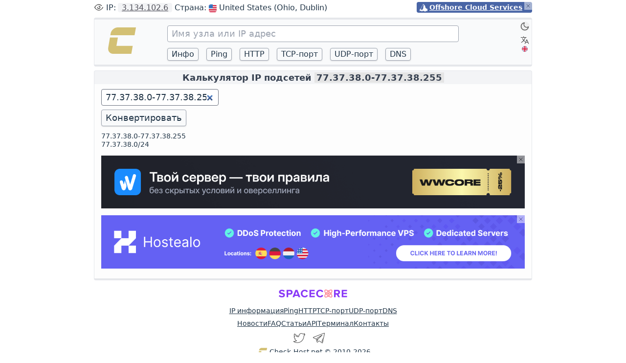

--- FILE ---
content_type: text/html; charset=utf-8
request_url: https://check-host.net/subnet-calculator?host=77.37.38.0-77.37.38.255&lang=ru
body_size: 3624
content:
<!DOCTYPE html>
<html lang="ru" class="dark:bg-neutral-900 dark:text-gray-300">
  <head>
    <meta charset="UTF-8" />
<meta name="viewport" content="width=device-width, initial-scale=1.0" />
<meta name="color-scheme" content="light dark" />
<meta name="theme-color" content="#171717" />
<title>Онлайн калькулятор IP подсетей и CIDR
: Check host - онлайн мониторинг веб-сайта
</title>
<meta name="keywords" content="веб-сайт мониторинг, мониторинг веб-сайта, проверить веб-сайт, ДНС из разных точек мира, проверить сервер, местонахождение сайта, IP калькулятор, проверка Ping сервера, проверить ip" />
<meta name="description" content="Подсчитайте CIDR для диапазона IP адресов:
 мониторинг веб-сайта с полезными утилитами, Проверить IP, Проверка веб-сайта
 "/>
<meta http-equiv="content-type" content="text/html; charset=utf-8" />
<meta name="author" content="Check-Host.net" />
<meta name="robots" content="all" />
<link id="manifest" rel="manifest" href="/manifest.json" />
<link rel="shortcut icon" href="/checkhost-favicon.png" type="image/png" />
<style type="text/css" title="checkhost" media="screen">
  @import "/css/chstyle.css?1768199068";
</style>
<script>function setTheme(theme){try {if (theme) {localStorage.theme = theme} if (localStorage.theme === 'dark' || (!('theme' in localStorage) && window.matchMedia('(prefers-color-scheme: dark)').matches)) {document.documentElement.classList.add('dark'); document.getElementById('manifest').href = '/manifest-dark.json'} else {document.documentElement.classList.remove('dark'); document.getElementById('manifest').href = '/manifest.json'} } catch (_) {}; } setTheme();</script>
<script type="text/javascript" src="/js/chbase.js?1768199068"></script>
<script type="text/javascript" src="/js/lang.ru.js?1695012830"></script>

<link href="https://check-host.net/subnet-calculator"  rel="canonical" />

<link href="https://check-host.net/subnet-calculator?host=77.37.38.0-77.37.38.255" hreflang="x-default" rel="alternate" />
<link href="https://check-host.net/subnet-calculator?host=77.37.38.0-77.37.38.255&lang=en" hreflang="en" rel="alternate" />
<link href="https://check-host.net/subnet-calculator?host=77.37.38.0-77.37.38.255&lang=ru" hreflang="ru" rel="alternate" />


  </head>

  <body>
    <div class="container w-full max-w-5xl mx-auto pt-1">
      <nav></nav>
      <div id="youripd" class="gap-1.5 sm:gap-0 flex sm:flex-row flex-col justify-items-end text-sm leading-relaxed  mb-1 md:mb-2 rounded">
        <div id="insideyourip" class="flex-auto rounded sm:rounded-none sm:rounded-l overflow-hidden whitespace-nowrap text-ellipsis rounded-r sm:rounded-none">
          <span class="text-base">Loading IP address geographic location...</span>
          <script type="text/javascript" src="/ip/widget.js" async></script>
        </div>
        
<div class="hostabq ri-btive o-p-lace-self-end o-s-elf-end pl-1.5 pr-2
                         rounded text-right sm:text-left
                         bg-ch-purple text-white font-semibold pr-5 whitespace-nowrap"
     id="amspeayvrkfvprivatealps">
  <div class="specjo flex">
  <div class="w-4"><img class="align-middle inline h-4 w-4" src="/images/privatealps.png"></div>
  <div class="ml-1"><a href="https://privatealps.net">Offshore Cloud Services</a></div>
</div>

   <span class="alxam"><img class="w-3 dark:invert" src="/images/clozew.svg"></span>

</div>


        <div> </div>
      </div>

      <div class="flex bg-gray-200 dark:bg-zinc-700 pt-1 rounded-t"></div>

      <div id="tools" class="flex flex-row bg-gray-50 border-x border-gray-200 dark:border-zinc-700 dark:bg-zinc-800">
        <div id="logo" class="basis-3/12 xs:basis-2/12 pt-3 pl-1 xs:pl-3 sm:pl-3 md:pl-6 pr-1 md:pr-0">
          <div class="float-right md:float-none mr-1 xs:mr-2 sm:mr-2 md:mr-0">
            <a href="/"><img class="max-h-8 min-h-8 md:min-h-16 md:max-h-16 block dark:hidden" src="/images/mainlogo.png"><img class="max-h-8 min-h-8 md:min-h-16 md:max-h-16 hidden dark:block" src="/images/mainlogo-dark.png"></a>
          </div>
        </div>
        
        <div class="basis-7/12 xs:basis-8/12 text-left">
          <form action="/ip-info" class="pt-1">
          <div class="field mt-2 mb-2 xs:mb-3">
            <input class="w-full py-0.5 px-2 rounded bg-white dark:bg-zinc-700 border border-gray-400 dark:border-zinc-600 text-lg focus:border-gray-500 dark:focus:border-zinc-500 focus:outline-none"
                   type="search" name="host" id="hostip"
                   value=""
              placeholder="Имя узла или IP адрес" />
          </div>
          <input type="hidden" name="csrf_token" value="54d03e870666c44eab61037a3ded4e70733a159c">
          <div class="buttons-old grid grid-flow-col auto-cols-max
                      sm:grid-rows-1 grid-rows-2
                      gap-x-2 xs:gap-x-4 gap-y-2 mb-2">
            <div>
              <input class="w-full action_btn " type="button" name="info" value="Инфо" />
            </div>
            <div>
              <input  class="w-full action_btn " type="button" name="ping" value="Ping" />
            </div>
            <div>
              <input class="w-full action_btn " type="button" name="http" value="HTTP" />
            </div>
            <div>
              <input class="w-full action_btn " type="button" name="tcp"  value="TCP-порт" />
            </div>
            <div>
              <input class="w-full action_btn " type="button" name="udp" value="UDP-порт"  />
            </div>
            <div>
              <input class="w-full action_btn " type="button" name="dns"  value="DNS"  />
            </div>
          </div>
          </form>
        </div>
        <div class="basis-2/12 flex flex-col items-end justify-start space-y-2 pr-1">
          <div class="pt-1">
            <button onclick="setTheme('dark')" aria-label="Dark" title="Переключиться на Тёмную тему"
                   class="transition cursor-pointer block dark:hidden flex items-center justify-center w-5 h-5 rounded-full hover:bg-zinc-200">
              <img class="w-5 h-5 opacity-75" src="/images/dark.svg">
            </button>
            <button onclick="setTheme('light')" type="button" aria-label="Light" title="Переключиться на Светлую тему"
                    class="transition cursor-pointer hidden dark:block flex items-center justify-center w-5 h-5 rounded-full hover:dark:bg-zinc-700">
              <img class="dark:invert w-5 h-5 opacity-75" src="/images/light.svg">
            </button>
          </div>
          <div class="w-5 hover:bg-gray-200 dark:hover:bg-zinc-700 rounded">
           <div>
             <a onclick="set_cookie_maxage('lang', 'en', 86400 * 365);" href="/subnet-calculator?host=77.37.38.0-77.37.38.255&amp;lang=en" title="Изменить язык сайта"><img class="w-5 h-5 dark:invert opacity-75" src="/images/lang.svg?3"></a>
           </div>
           <div class="flex items-center justify-center opacity-85">
             <a onclick="set_cookie_maxage('lang', 'en', 86400 * 365);" href="/subnet-calculator?host=77.37.38.0-77.37.38.255&amp;lang=en" class="transition flex items-center justify-center w-4 h-4 rounded-full" href="/subnet-calculator?host=77.37.38.0-77.37.38.255&amp;lang=en" title="English version"><img class="w-3" src="/images/uk-lang.svg"></a>
           </div>           
         </div>
        </div>
      </div> 

      <div class="flex bg-gray-200 dark:bg-zinc-700 pt-1 mb-2 rounded-b"></div>
      <div id="bmain" class="flex w-full">
        

        

        

        

      </div>

      <div class="flex items-center justify-center border-x border-t border-gray-200 bg-gray-100 dark:border-zinc-700 dark:bg-zinc-700 rounded-t ">
        <div class="justify-center">
          <h1 class="px-2">Калькулятор IP подсетей <div class="inline-block"><span id="cidr_host" class="break-all bg-neutral-200 dark:bg-zinc-600 px-1">77.37.38.0-77.37.38.255</span></div></h1>
        </div>
      </div>

      <div id="content2" class="py-2.5 bg-gray-light dark:bg-zinc-800 border-x border-gray-200 dark:border-zinc-700 text-sm">
        <div class="pl-3.5 pr-3.5 text-left">
          <div class="">
          
<div class="field mb-3 w-96">
  <form class="space-y-2" action="/subnet-calculator">
    <input class="py-0.5 px-2 text-lg rounded border
                  border-gray-400 bg-white dark:bg-zinc-700 dark:border-zinc-600
                  focus:border-gray-500 dark:focus:border-zinc-500 focus:outline-none"
           type="search" name="host" value="77.37.38.0-77.37.38.255"
           placeholder="IP-диапазон или CIDR"  autofocus />
    <input class="block sm:inline py-0.5 px-2 text-lg action_btn" name="cidr" type="submit" value="Конвертировать" />
  </form>
</div>


<div>
  <p>
    77.37.38.0-77.37.38.255<br />
    77.37.38.0/24<br />
  </p>
</div>

          </div>
          <div class="my-3.5">
          
<div class="ri-btive" id="amspeayvrkfvpp-liaryt">
  <div class="">
  <div class="hidden blockxs">
<a class="cursor-pointer" href="https://waicore.com/ru">
  <img class="w-full opacity-90" src="/images/dowaithru.png">
</a>
</div>
<div class="hiddenxs">
<a class="cursor-pointer" href="https://waicore.com/ru">
  <img class="w-full opacity-90" src="/images/mowaithru.png">
</a>
</div>

  </div>
   <span class="alxam"><img class="w-3 dark:invert" src="/images/clozew.svg"></span>

</div>



          </div>
          <div class="">
          
<div class="ri-btive" id="amspeayvrkfvpp-liaryt2">
  <div class="">
  <div class="hidden blockxs">
<a class="cursor-pointer" href="https://hostealo.es">
  <img class="w-full opacity-90" src="/images/dhostealosen.png">
</a>
</div>
<div class="hiddenxs">
<a class="cursor-pointer" href="https://hostealo.es">
  <img class="w-full opacity-90" src="/images/mhostealosen.png">
</a>
</div>

  </div>
   <span class="alxam"><img class="w-3 dark:invert" src="/images/clozew.svg"></span>

</div>



          </div>
          <div class="mt-2.5"> </div>
        </div>
      </div>

      <div class="flex bg-gray-200 dark:bg-zinc-700 pt-1 mb-3 rounded-b"></div>

      <footer class="mb-3 text-sm">
        <div class="flex justify-center my-2 countryIR hidden">
          <div id="amspeayvrkfvwebdade-footer">
  <a class="hover:opacity-100" href="https://webdade.com"><img class="block inline h-14 xs:h-16" src="/images/webdade.svg"></a>

</div>


        </div>
        <div class="flex justify-center my-4 countryAll">
          <div id="amspeayvrkfvspacecore-footer">
  <a class="hover:opacity-100" href="https://spacecore.pro/?utm_source=check-host.net&utm_medium=banner&utm_campaign=ads"><img class="block inline h-3.5 xs:h-4" src="/images/spacecore.svg?2"></a>

</div>


        </div>
        <div>
          <ul class="list-reset flex flex-wrap gap-x-4 justify-center my-1.5">
            <li><a href="/ip-info" title="Местонахождения IP">IP информация</a></li>
            <li><a href="/check-ping" title="Проверка Ping сервера онлайн">Ping</a></li>
            <li><a href="/check-http" title="Мониторинг HTTP">HTTP</a></li>
            <li><a href="/check-tcp" title="TCP подключение, проверка порта">TCP-порт</a></li>
            <li><a href="/check-udp" title="Проверить порт UDP">UDP-порт</a></li>
            <li><a href="/check-dns" title="DNS мониторинг">DNS</a></li>
          </ul>
        </div>

        <div>
          <ul class="list-reset flex flex-wrap gap-x-4 justify-center">
            <li><a href="/news" title="Новости проекта мониторинга веб-сайтов">Новости</a></li>
            <li><a href="/about/faq" title="FAQ">FAQ</a></li>
            <li><a href="/articles" title="Статьи">Статьи</a></li>
            <li><a href="/about/api" title="Check-Host API">API</a></li>
            <li><a href="/terminal" title="Терминал">Терминал</a></li>
            <li><a href="/contacts" title="Contact us, feedbacks">Контакты</a></li>
          </ul>
        </div>

        <div id="apps" class="flex justify-center mt-2 mb-1.5">
          <a class="mr-4 opacity-75 hover:opacity-60" href="https://x.com/checkhost" title="Twitter"><img class="w-6 dark:invert" alt="Twitter" src="/images/tw2.svg"></a>
          <a class="mr-4 opacity-75 hover:opacity-60" href="https://telegram.me/checkhostbot" title="Telegram Bot"><img class="h-6 dark:invert" src="/images/tg2.svg" alt="Telegram Bot"></a>
        </div>

        <div class="flex flex-nowrap justify-center text-sm">
          <a class="inline mx-1" href="/"><img class="mr-1 inline h-5 w-5 dark:hidden" src="/images/mainlogo.png"><img class="mr-1 h-5 w-5 hidden dark:inline" src="/images/mainlogo-dark.png">Check-Host.net</a> &copy; 2010-2026
        </div>
      </footer>
    </div>
    <div id="prepender" data-prefix="amspeayvrkfv"></div>
  </body>
</html>


--- FILE ---
content_type: application/x-javascript; charset=utf-8
request_url: https://check-host.net/ip/widget.js
body_size: 227
content:
let innerToWidget = "<span class=\"dark:text-gray-300 text-base\">\n  <img onclick=\"toggleWidgetMask('insideyourip', 'masked')\" class=\"hover:bg-gray-100 dark:hover:bg-zinc-300 hover:opacity-100 rounded dark:invert opacity-80 inline w-5 h-5 align-text-bottom cursor-pointer\" src=\"/images/eye.svg\" title=\"скрыть/показать IP\">\n<span>IP</span>:<a title=\"информация о вашем IP адресе\" href=\"/ip-info?host=3.134.102.6\"><span class=\"masked0\">3.134.102.6</span><span class=\"masked1 hidden\">xx.xx.xx.xx</span></a> \n<span>Страна</span>: \n <img class=\"masked1 hidden inline w-4 h-4 rounded\" src=\"/images/flags2/xx.svg\" alt=\"xx\" />\n <img class=\"masked0 inline w-4 h-4 rounded\" src=\"/images/flags2/us.svg\" alt=\"us\" />\n <span class=\"masked1 hidden\">xxxxxx (xxxx)</span>\n <span class=\"masked0\">United States (Ohio, Dublin)</span>\n</span>\n";
try {if (localStorage.maskWidget == 1) {innerToWidget = innerToWidget.replaceAll("masked1 hidden", "masked1").replaceAll("masked0", "masked0 hidden");}} catch (_) {}; document.currentScript.parentNode.innerHTML = innerToWidget;
try {let userCountry = "US"; if (userCountry == "IR") { document.querySelector(".countryIR").classList.remove("hidden"); document.querySelector(".countryAll").classList.add("hidden");}} catch (_) {};
